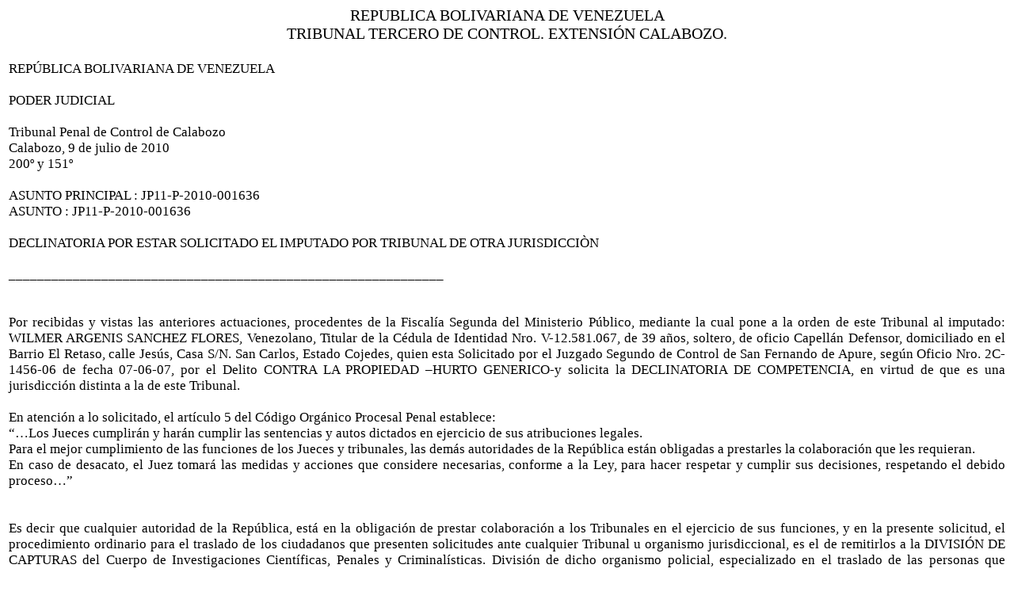

--- FILE ---
content_type: text/html
request_url: http://guarico.tsj.gob.ve/DECISIONES/2010/JULIO/373-9-JP11-P-2010-1636-.HTML
body_size: 4711
content:
<html><head>
<title>TSJ Regiones - Decisi�n</title>
<style>
.clase{
font-family:Times New Roman;
font-size:13pt;
}
</style>
	<script language="JavaScript">
		function centrar(width,height) 
		{
			window.resizeTo(800,600);
			window.moveTo(Math.round(screen.width/2)-width/2,Math.round(screen.height/2)-height/2);
		}
	</script>
<body onLoad=centrar(800,600);>
<table cellpadding='0' cellspacing='0' align='center' width='780'>
  <tr>
     <td align='center'>
        <font style='font-family:Times New Roman;font-size:15pt;'>
           REPUBLICA BOLIVARIANA DE VENEZUELA
        </font>
     </td>
  </tr>
  <tr>
     <td align='center'>
        <font style='font-family:Times New Roman;font-size:15pt;'>
           TRIBUNAL TERCERO DE CONTROL. EXTENSI�N CALABOZO.
        </font>
     </td>
  </tr>
</table>
<table>
<tr>
<td class='clase'>
<div align='justify'><a>
<br>
 REP�BLICA BOLIVARIANA DE VENEZUELA
<br>

 
<br>

PODER JUDICIAL
<br>


<br>

Tribunal Penal de Control de Calabozo
<br>

Calabozo, 9 de julio de 2010
<br>

200� y 151�
<br>


<br>

ASUNTO PRINCIPAL 	: JP11-P-2010-001636
<br>

ASUNTO 			: JP11-P-2010-001636
<br>


<br>

DECLINATORIA POR ESTAR SOLICITADO EL IMPUTADO POR TRIBUNAL DE OTRA  JURISDICCI�N
<br>


<br>

_____________________________________________________________
<br>


<br>


<br>

Por recibidas y vistas las anteriores actuaciones, procedentes de la Fiscal�a  Segunda del Ministerio P�blico, mediante la cual pone a la orden de este Tribunal al imputado: WILMER ARGENIS SANCHEZ FLORES, Venezolano, Titular de la C�dula de Identidad Nro. V-12.581.067, de 39 a�os, soltero,  de oficio Capell�n Defensor, domiciliado en el Barrio  El Retaso, calle Jes�s,  Casa S/N. San Carlos, Estado Cojedes, quien esta Solicitado por el Juzgado Segundo de Control  de San Fernando de Apure, seg�n Oficio Nro. 2C-1456-06 de fecha 07-06-07, por el Delito CONTRA LA PROPIEDAD �HURTO GENERICO-y solicita la DECLINATORIA DE COMPETENCIA, en virtud de que es una jurisdicci�n distinta a la de este Tribunal.  
<br>


<br>

	En atenci�n a lo solicitado, el art�culo 5 del C�digo Org�nico Procesal Penal establece:
<br>

��Los Jueces cumplir�n y har�n cumplir las sentencias y autos dictados en ejercicio de sus atribuciones legales.
<br>

	Para el mejor cumplimiento de las funciones de los Jueces y tribunales, las dem�s autoridades de la Rep�blica est�n obligadas a prestarles la colaboraci�n que les requieran.
<br>

	En caso de desacato, el Juez tomar� las medidas y acciones que considere necesarias, conforme a la Ley, para hacer respetar y cumplir sus decisiones, respetando el debido proceso��
<br>


<br>


<br>

	Es decir que cualquier autoridad de la Rep�blica, est� en la obligaci�n de prestar colaboraci�n a los Tribunales en el ejercicio de sus funciones, y en la presente solicitud, el procedimiento ordinario para el traslado de los ciudadanos que presenten solicitudes ante cualquier Tribunal u organismo jurisdiccional, es el de remitirlos a la DIVISI�N DE CAPTURAS del Cuerpo de Investigaciones Cient�ficas, Penales y Criminal�sticas. Divisi�n de dicho organismo policial, especializado en el traslado de las personas que presenten solicitudes por ante los Tribunales, sean ordinarios o militares; y en virtud de estas circunstancias, es por lo que se ordena remitir al ciudadano: WILMER ARGENIS SANCHEZ FLORES, venezolano, Titular de la C�dula de Identidad Nro. V-12.581.067, de 39 a�os, soltero,  de oficio Capell�n Defensor, domiciliado en el Barrio  El Retaso, calle Jes�s,  Casa S/N. San Carlos, Estado Cojedes, a la orden del Cuerpo de Investigaciones Cient�ficas Penales y Criminal�sticas, la Sub. Delegaci�n Calabozo, estado Gu�rico, a los efectos de que sea entregado a la Divisi�n de Capturas de dicha instituci�n, a fin de que sea trasladado al Juzgado Segundo de Control  de San Fernando de Apure, Estado Apure, por estar solicitado seg�n Oficio Nro. 2C-1456-06 de fecha 07-06-07, por el Delito CONTRA LA PROPIEDAD �HURTO GENERICO. Notif�quese al solicitante. L�brese Oficio al Cuerpo de Investigaciones Cient�ficas y Criminal�sticas poniendo a su orden al prenombrado ciudadano, con el mandato que sea trasladado a la Divisi�n de Capturas de dicho organismo. C�mplase.
<br>

LA JUEZ DE CONTROL N� 03
<br>


<br>

ABG. MERLY VELASQUEZ DE CANELON
<br>


<br>

		                           LA  SECRETARIA
<br>

			
<br>

                                             ABG. ELIANA RAMOS
<br>


<br>

En esta misma fecha se publico la decisi�n y se dio cumplimiento a lo ordenado en autos. C�mplase.
</a></div>
</td>
</tr>
</table>
</body></html>
